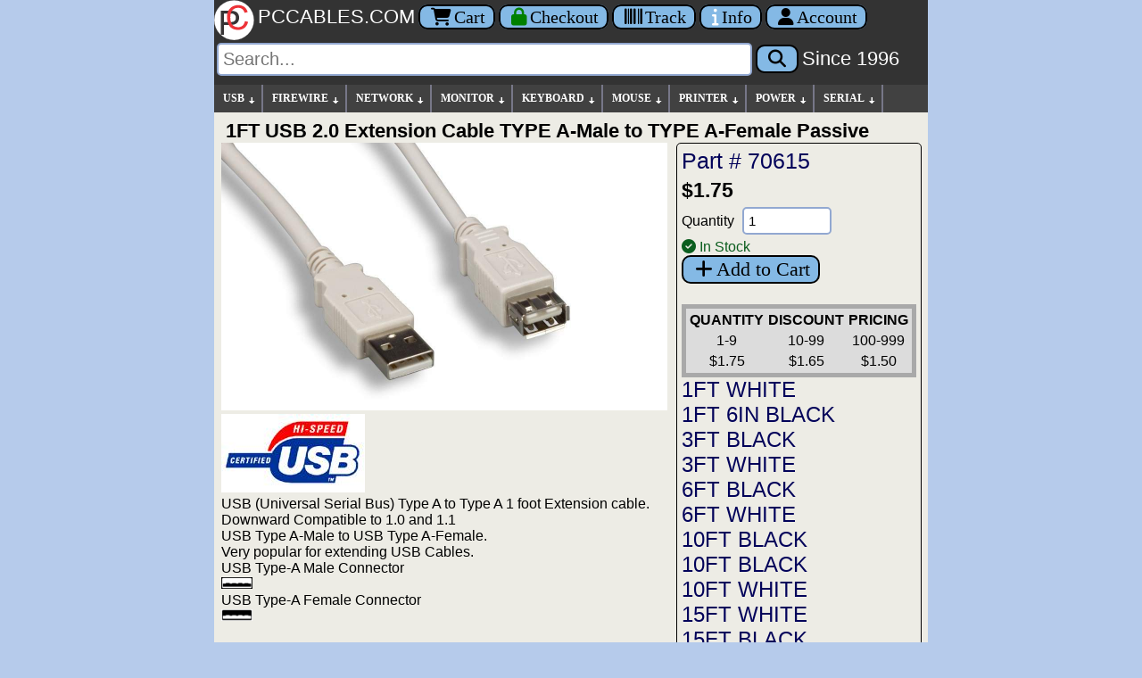

--- FILE ---
content_type: text/html; charset=UTF-8
request_url: https://www.pccables.com//cgi-bin/orders6.cgi?action=Base&search=1FT-USB-2.0-Extension-Cable-TYPE-A-Male-to-TYPE-A-Female
body_size: 6423
content:
<!DOCTYPE html><html itemscope="" itemtype="https://schema.org/WebPage" lang="en">
<head><meta charset="UTF-8"><meta http-equiv="X-UA-Compatible" content="IE=edge">
<meta name="viewport" content="width=device-width, initial-scale=1">
<link rel="apple-touch-icon" sizes="180x180" href="/apple-touch-icon.png">
<link rel="icon" type="image/png" href="/favicon-32x32.png" sizes="32x32">
<link rel="icon" type="image/png" href="/favicon-16x16.png" sizes="16x16">
<link rel="manifest" href="/manifest.json">
<link rel="mask-icon" href="/safari-pinned-tab.svg">
<meta name="theme-color" content="#ffffff">
<link rel="P3Pv1" href="/w3c/p3p.xml">
<link rel="preconnect" href="https://cdnjs.cloudflare.com" crossorigin>
<title>1FT USB 2.0 Extension Cable TYPE A Male to TYPE A Female - PC Cables Search</title>
<link rel="canonical" href="https://www.pccables.com/Products/1FT-USB-2.0-Extension-Cable-TYPE-A-Male-to-TYPE-A-Female">
<meta name="keywords" content="1FT,2.0,Cable,Extension,Female,Male,TYPE,USB">
<meta name="twitter:description" content="Base for 1FT-USB-2.0-Extension-Cable-TYPE-A-Male-to-TYPE-A-Female">
<meta property="og:type" content="product">
<meta property="og:description" content="Base for 1FT-USB-2.0-Extension-Cable-TYPE-A-Male-to-TYPE-A-Female">
<meta property="og:mpn" content="">
<meta property="og:url" content="https://www.pccables.com/Products/1FT-USB-2.0-Extension-Cable-TYPE-A-Male-to-TYPE-A-Female">
<meta property="og:type" content="website">
<meta property="og:title" content="PCCABLES.COM - 1FT-USB-2.0-Extension-Cable-TYPE-A-Male-to-TYPE-A-Female">
<meta name="twitter:card" content="summary">
<meta property="twitter:domain" content="PCCABLES.COM">
<meta property="twitter:url" content="https://www.pccables.com/Products/1FT-USB-2.0-Extension-Cable-TYPE-A-Male-to-TYPE-A-Female">
<meta name="twitter:site"  content="@pccables">
<meta name="twitter:title" content="PCCABLES.COM - 1FT-USB-2.0-Extension-Cable-TYPE-A-Male-to-TYPE-A-Female">
<meta name="twitter:image" content="https://www.pccables.com/images/1FT-USB-2-0-Extension-Cable-TYPE-A-Male-to-TYPE-A-Female.jpg">
<meta property="og:image" content="https://www.pccables.com/images/1FT-USB-2-0-Extension-Cable-TYPE-A-Male-to-TYPE-A-Female.jpg">
<meta name="title" lang="en" content="1FT-USB-2.0-Extension-Cable-TYPE-A-Male-to-TYPE-A-Female">
<meta name="description" lang="en" content="1FT-USB-2.0-Extension-Cable-TYPE-A-Male-to-TYPE-A-Female by PCCables.com ">
<meta name="rating" content="General">
<meta name="googlebot" content="index,follow">
<meta name="msvalidate.01" content="FEC2AE27B36C6721F822EE28797AAC79">
<meta name="robots" content="index,follow">
<link rel='stylesheet' href='/css/pcc24.css'>
<link rel='stylesheet' href='https://cdnjs.cloudflare.com/ajax/libs/font-awesome/6.5.1/css/all.min.css'>
<link rel="stylesheet" href="/css/fontawesome-font-display.css">
<script src='https://cdnjs.cloudflare.com/ajax/libs/jquery/3.6.4/jquery.min.js'></script>
<script>
var arrowimages={down:["downarrowclass","/images/arrow_down.gif",19],right:["rightarrowclass","/images/arrow_right.gif"]},jqueryslidemenu={animateduration:{over:200,out:100},buildmenu:function(i,s){jQuery(document).ready(function(e){var t=e("#"+i+">ul"),n=t.find("ul").parent()
n.each(function(i){var t=e(this),n=e(this).find("ul:eq(0)")
this._dimensions={w:this.offsetWidth,h:this.offsetHeight,subulw:n.outerWidth(),subulh:n.outerHeight()},this.istopheader=1==t.parents("ul").length?!0:!1,n.css({top:this.istopheader?this._dimensions.h+"px":0}),t.children("a:eq(0)").css(this.istopheader?{paddingRight:s.down[2]}:{}).append('<img src="'+(this.istopheader?s.down[1]:s.right[1])+'" class="'+(this.istopheader?s.down[0]:s.right[0])+'" style="" width=11 height=11 alt="Expand Menu Options"/>'),t.hover(function(i){var s=e(this).children("ul:eq(0)")
this._offsets={left:e(this).offset().left,top:e(this).offset().top}
var t=this.istopheader?0:this._dimensions.w
t=this._offsets.left+t+this._dimensions.subulw>e(window).width()?this.istopheader?-this._dimensions.subulw+this._dimensions.w:-this._dimensions.w:t,s.queue().length<=1&&s.css({left:t+"px",width:this._dimensions.subulw+"px"}).slideDown(jqueryslidemenu.animateduration.over)},function(i){var s=e(this).children("ul:eq(0)")
s.slideUp(jqueryslidemenu.animateduration.out)})}),t.find("ul").css({display:"none",visibility:"visible"})})}}
jqueryslidemenu.buildmenu("myslidemenu",arrowimages)
</script>
<script>function setFocus() { var MainForm = document.getElementById('mainss');if (MainForm){MainForm['q'].focus();}}</script>
</head>
<body onload="setFocus();">
<header>
<div class="logobarcolor" role="banner">
  <a href="/" title="Home">
  <img class="logoblock" src=/images/pclogo3.svg alt="PCCables.com Logo">
  <span class="lfnts hidden-sm">PCCABLES.COM</span></a>
  <a href="/Cart" title="Shopping Cart" class="noprint nbut" aria-label="Cart">
  <i class="fa fa-shopping-cart searchspacing"></i>Cart</a>
 
  <a href="/Orderform" title="Secure Checkout" class="noprint nbut" aria-label="Checkout">
  <i style="color:green" class="fa fa-lock searchspacing"></i><span class="hidden-xs hidden-sm hidden-md">Checkout</span></a>

  <a href="/Track" title="Package Tracking" class="noprint nbut" aria-label="Tracking">
  <i class="fa fa-barcode searchspacing"></i><span class="hidden-xs hidden-sm hidden-md">Track</span></a>

  <a href="/Service.html" title="Contact Us" class="noprint nbut" aria-label="Contact Us">
  <i style="color:white" class="fa fa-info searchspacing"></i><span class="hidden-xs hidden-sm hidden-md">Info</span></a>
  <a href="/Account" title="Account" class="noprint nbut" aria-label="Account">
  <i class="fa fa-user searchspacing"></i><span class="hidden-xs hidden-sm">Account</span></a>
</div>

<div id="search" class="noprint logobarcolor searchspacing" style="padding-bottom: 10px;">           
  <form id="mainss" class="navbar-form" role="search" action="/search" method="get">
    <input style="font: 20px arial,sans-serif;" type="text" name="q" spellcheck="false" autocorrect="off" placeholder="Search..." autocomplete="off" aria-label="Search"> 
    <button type="submit" class="nbut" aria-label="Search"><i class="fa fa-search searchspacing"></i></button> 
    <a href="/story.html" title="Story"><span class="lfnts hidden-xs hidden-sm hidden-md hidden-lg">Since 1996</span></a>
    <input type="hidden" name="id" value="bot">
  </form>
</div>
</header>
<nav role="navigation">
<div id="myslidemenu" class="notmobile jqueryslidemenu">
<ul>
<li><a href="/Category/USB">USB</a>
    <ul>
        <li><a href="/Finder/Phone">PHONE CABLES</a></li>
        <li><a href="/Finder/Camera">CAMERA CABLES</a></li>
	<li><a href="/Category/USB">USB CABLES</a></li>
	<li><a href="/Search/USB-Adapter">USB ADAPTERS</a></li>
	<li><a href="/Search/USB-Serial">USB SERIAL</a></li>
        <li><a href="/Search/USB-Extension">USB EXTENSION</a></li>	
        <li><a href="/Search/USB-Device">USB DEVICES</a></li>
	<li><a href="/Search/USB-Switch">USB SWITCHES</a></li>
	<li><a href="/Search/USB-Hub">USB HUBS</a></li>
	<li><a href="/Search/USB-Repeater">USB REPEATERS</a></li>
        <li><a href="/Search/USB-Panel-Mount">USB PANEL MOUNTS</a></li>
	</ul>
</li>
<li><a href="/Category/Firewire">FIREWIRE</a>
   <ul>
	<li><a href="/Category/Firewire">FIREWIRE CABLES</a></li>
	<li><a href="/Search/Firewire-Adapter">FIREWIRE ADAPTERS</a></li>
	<li><a href="/Search/Firewire-Repeater">FIREWIRE REPEATERS</a></li>
   </ul>
</li>

<li><a href="/Category/NETWORK">NETWORK</a>
    <ul>
	<li><a href="/Search/Network-Cable">NETWORK CABLE</a>
        <ul>
		<li><a href="/Search/CAT5E-Cable">CATEGORY 5e</a></li>
		<li><a href="/Search/CAT6-Cable">CATEGORY 6</a></li>
		<li><a href="/Search/CAT5E-Crossover-Cable">CAT 5E CROSSOVER</a></li>
		<li><a href="/Search/CAT6-Crossover-Cable">CAT 6 CROSSOVER</a></li>
	 </ul>
        </li>
	<li><a href="/Search/Network-Adapter">NETWORK ADAPTERS</a></li>
	<li><a href="/Search/Keystone">KEYSTONE</a>
          <ul>
		<li><a href="/Search/Keystone-Plate">KEYSTONE PLATES</a></li>
		<li><a href="/Search/Keystone-Jack">KEYSTONE JACKS</a></li>
	   </ul>
          </li>
	<li><a href="/Search/Patch-Panel">PATCH PANELS</a></li>
	<li><a href="/Search/Network-Tool">TOOLS</a></li>
	<li><a href="/Category/FiberOptic">FIBER OPTIC Cable</a></li>
	<li><a href="/Search/CISCO-Cable">CISCO Cable</a></li>
</ul>
</li>

<li><a href="/Category/MONITOR">MONITOR</a>
    <ul>
	<li><a href="/Category/HDMI">HDMI</a>
		<ul>
		<li><a href="/Category/HDMI">HDMI CABLES</a></li>
		<li><a href="/Search/HDMI-Adapter">HDMI ADAPTERS</a></li>
		<li><a href="/Search/HDMI-Switch">HDMI SWITCHES</a></li>
		<li><a href="/Search/HDMI-Amplifier">HDMI AMPLIFIERS</a></li>
		</ul>
	</li>
	<li><a href="/Category/DVI">DVI</a>
		<ul>
		<li><a href="/Category/DVI">DVI CABLES</a></li>
		<li><a href="/Search/DVI-Adapter">DVI ADAPTERS</a></li>
		<li><a href="/Search/DVI-Amplifier">DVI AMPLIFIERS</a></li>
		</ul>
	</li>
	<li><a href="/Category/DISPLAYPORT">DISPLAYPORT</a>
		<ul>
		<li><a href="/Category/DISPLAYPORT">DISPLAYPORT CABLES</a></li>
		<li><a href="/Search/DISPLAYPORT-ADAPTER">DISPLAYPORT ADAPTERS</a></li>
                <li><a href="/Search/MINI-DISPLAYPORT-CABLE">MINI DISPLAYPORT CABLES</a></li>
		</ul>
	</li>

	<li><a href="/Category/VGA">VGA HDDB15</a>
        <ul>
		<li><a href="/Search/SVGA-Cable">SVGA, XGA CABLES</a></li>
		<li><a href="/Search/VGA-Cable">VGA CABLES</a></li>
		<li><a href="/Search/HD15-Adapter">ADAPTERS</a></li>
		<li><a href="/Search/HD15-Gender">GENDER</a></li>
		<li><a href="/Search/VGA-Manual-Switch">MANUAL SWITCHES</a></li>
		<li><a href="/Search/VGA-Electronic-Switch">ELECTRONIC Switch</a></li>
		<li><a href="/Search/KVM-Switch">Keyboard-Video-Mouse Switch</a></li>
		<li><a href="/Search/VGA-Amplifier">VGA Amplifiers</a></li>
		<li><a href="/Search/VGA-Plate">VGA Wall Plates</a></li>
		</ul>
	</li>

	<li><a href="/Category/COMPONENT">COMPONENT</a>
        <ul>
		<li><a href="/Search/Component-Cable">COMPONENT Cables</a></li>
		<li><a href="/Search/Component-Adapter">COMPONENT Adapters</a></li>
		</ul>
	</li>


	<li><a href="/Category/SVIDEO">SVIDEO</a>

<ul>
		<li><a href="/Category/SVIDEO">SVIDEO CABLES</a></li>
		<li><a href="/Search/SVIDEO-Adapter">SVIDEO ADAPTERS</a></li>
		<li><a href="/Search/SVIDEO-Switch">SVIDEO SWITCHES</a></li>
		</ul></li>


	<li><a href="/Category/13W3">13W3</a>

<ul>
		<li><a href="/Category/13W3">13W3 CABLES</a></li>
		<li><a href="/Search/13W3-Adapter">13W3 ADAPTERS</a></li>
		</ul></li>


</ul>
</li>
<li><a href="/Category/KEYBOARD">KEYBOARD</a>
<ul>
	<li><a href="/Category/KEYBOARD">KEYBOARD CABLES</a></li>
	<li><a href="/Search/KEYBOARD-ADAPTER">KEYBOARD ADAPTERS</a></li>
	<li><a href="/Search/KEYBOARD-DEVICE">KEYBOARD DEVICES</a></li>
</ul>
</li>

<li><a href="/Category/MOUSE">MOUSE</a>
<ul>
	<li><a href="/Search/MOUSE-CABLE">MOUSE CABLES</a></li>
	<li><a href="/Search/MOUSE-ADAPTER">MOUSE ADAPTER</a></li>
	<li><a href="/Search/MOUSE-DEVICE">MOUSE DEVICES</a></li>
</ul>
</li>

<li><a href="/Category/PRINTER">PRINTER</a>
<ul>
	<li><a href="/Category/PRINTER">PRINTER CABLES</a></li>
	<li><a href="/Search/Printer-Adapter">PRINTER ADAPTERS</a></li>
	<li><a href="/Search/Printer-Device">PRINTER DEVICES</a></li>
	<li><a href="/Search/Printer-Switch">PRINTER SWITCHES</a></li>
</ul>
</li>
 

<li><a href="/Category/POWER">POWER</a>
<ul>
	<li><a href="/Search/120V">120 Volt AC</a></li>
	<li><a href="/Search/LOW-VOLT">Low Voltage DC</a></li>
        <li><a href="/Search/SATA-Power">SATA Power</a></li>
	<li><a href="/Search/Power-Switch">Power Switch</a></li>
</ul>
</li>
  <li><a href="/Category/SERIAL">SERIAL</a>
  <ul>
	<li><a href="/Category/SERIAL">SERIAL CABLES</a>
            <ul>
		<li><a href="/Search/DB9-MF">DB9 Male-Female</a></li>
		<li><a href="/Search/DB9-MM">DB9 Male-Male</a></li>
		<li><a href="/Search/DB9-FF">DB9 Female-Female</a></li>
		<li><a href="/Search/DB25-MF">DB25 Male-Female</a></li>
		<li><a href="/Search/DB25-MM">DB25 Male-Male</a></li>
		<li><a href="/Search/DB25-FF">DB25 Female-Female</a></li>
		<li><a href="/Search/MiniDin8">MD8 MiniDin8</a></li>
	   </ul>
          </li>
        <li><a href="/Search/Serial-Adapter">SERIAL ADAPTERS</a></li>
	<li><a href="/Search/Serial-Device">SERIAL DEVICES</a></li>
	<li><a href="/Search/Serial-Switch">SERIAL SWITCHES</a></li>
  </ul>
</li>
</ul>
 <br class="clearleft">
</div>
</nav>
<div class="mainbody">
  <div class="main" role="main">
<style>
    .newslide {
      display: block;
    }
    .newslideshow-container img {
      width: 500px;
      height: auto;
    }
   @media (max-width: 500px) {
    .newslideshow-container img {
      width: 98vw;
      height: auto;
    }
   } 
   .gallery {
            max-width:500px; 
            display: flex;
            flex-wrap: wrap;
            gap: 10px;
   }
   .gallery img {
            width: 200px;
            height: auto;
            cursor: pointer;
   }
   .main-image img {
      width: 100%;
      border: 1px solid #ccc;
      border-radius: 8px;
    }
   .thumbnails {
      display: flex;
      margin-top: 10px;
      gap: 10px;
      justify-content: center;
    }
    .thumbnails img {
      width: 70px;
      height: 70px;
      object-fit: cover;
      border: 2px solid transparent;
      border-radius: 6px;
      cursor: pointer;
      transition: border 0.2s;
    }
    .thumbnails img:hover,
    .thumbnails img.active {
      border: 2px solid #0078d7;
    }
    div.devices a {
      font-size:24px;
      margin-bottom: 6px;
     }
 </style>
<div> 
<h1>1FT USB 2.0 Extension Cable TYPE A-Male to TYPE A-Female Passive</h1>
</div> 
<div class="grid-container">
  <div class="grid-item">
  <div class='newslideshow-container'><div class='newslide' id='slide1'><img itemprop='image' src='https://www.pccables.com/images/70615.jpg' alt='70615'></div></div> 
  <img src=/images/usb2.jpg alt="USB 2.0 High Speed"><br>
USB (Universal Serial Bus) Type A to Type A 1 foot Extension cable.<br>
Downward Compatible to 1.0 and 1.1<br>
USB Type A-Male to USB Type A-Female.<br>
Very popular for extending USB Cables.<br>
USB Type-A Male Connector<br>
<img src=/images/conn_usbam.gif alt="USB Type-A Male Connector"><br>
USB Type-A Female Connector<br>
<img src=/images/conn_usbaf.gif alt="USB Type-A Female Connector"><br>


  </div>
  <div style="border: 1px solid black;padding:5px;border-radius: 5px;">
    <a href="/Products/70615" style="font-size:25px;">Part # 70615</a>
    <div style="font-size:23px; font-family: Arial, sans-serif; font-weight: bold; margin-top:5px;">$1.75</div>
    <form method="post" action="/cgi-bin/orders6.cgi" >
     <input type='hidden' name="action" value="Add">
     <input type='hidden' name="id" value="bot">
     <input type='hidden' name="search" value="70615">
     <input type='hidden' name="rcode" value="">
     <input type='hidden' name="partno" value="70615">
     <input type='hidden' name="desc" value="1FT USB 2.0 Extension Cable TYPE A-Male to TYPE A-Female Passive">
     <input type='hidden' name="price1" value="1.75">
     <input type='hidden' name="price2" value="1.65">
     <input type='hidden' name="price3" value="1.50">
     <input type='hidden' name="price4" value="0.00">
     <input type='hidden' name="stock" value="1007" >
     <input type='hidden' name="lbs" value="0.11">
     <input type='hidden' name="color" value="WHITE">
     <input type='hidden' name="length" value="12">
     <input type='hidden' name="rcost" value="">
     <input type='hidden' name="nb" value="">
     
     Quantity <input type="number" id="QtyInput" min="1" max="99999" value="1" style="font:16px,arial,sans-serif;max-width:100px;margin:5px;" name="qty" aria-label="Quantity Needed">
     <br> 
     <span class='sgreen'><i class='fa-solid fa-circle-check'></i> In Stock</span><br>
     <button type="submit" class="sbut noprint btn btn-primary"><span class="fa fa-plus fa-fw"></span>Add to Cart</button>
     </form> 
    <br>
    <table class="master" style="margin-left:0px;margin-top:5px">
     <tr><th>QUANTITY</th><th>DISCOUNT</th><th>PRICING</th></tr>
     <tr><td>1-9</td><td>10-99</td><td>100-999</td></tr>
     <tr><td>$1.75</td><td>$1.65</td><td>$1.50</td></tr>        
    </table>
    <div class="devices">  
    <a href=/Products/1FT-USB-2-0-Extension-Cable-TYPE-A-Male-to-TYPE-A-Female-Passive>    1FT WHITE</a><br><a href=/Products/1-5FT-USB-2-0-Extension-Cable-TYPE-A-Male-to-TYPE-A-Female-Black-Passive>    1FT  6IN BLACK</a><br><a href=/Products/USB-2-0-Extension-Cable-Black-3ft-A-Male-to-A-Female-Passive>    3FT BLACK</a><br><a href=/Products/USB-2-0-Extension-Cable-A-Male-to-A-Female-3FT-Passive>    3FT WHITE</a><br><a href=/Products/USB-2-0-Extension-Cable-Black-6ft-A-Male-to-A-Female-Passive>    6FT BLACK</a><br><a href=/Products/USB-2-0-Passive-Extension-Cable-6Ft-Male-Female-White>    6FT WHITE</a><br><a href=/Products/USB-2-0-Extension-Cable-Black-10ft-A-Male-to-A-Female-Premium-20-AWG-Power>   10FT BLACK</a><br><a href=/Products/USB-2-0-Extension-Cable-Black-10ft-A-Male-to-A-Female-Passive>   10FT BLACK</a><br><a href=/Products/USB-2-0-Extension-Cable-A-Male-to-A-Female-10FT-White>   10FT WHITE</a><br><a href=/Products/USB-2-0-Extension-Cable-A-Male-to-A-Female-15FT-White-Passive>   15FT WHITE</a><br><a href=/Products/USB-2-0-Extension-Cable-A-Male-to-A-Female-15FT-Black-Passive>   15FT BLACK</a><br> 
    </div> 
  </div>
</div>
<h2>Certifications:</h2><a href=/pdf/70615_ROHS3.pdf><img src='/images/ROHS3.jpg' width='50' height='50' alt='ROHS3 Compliance' title='ROHS3 Compliance PDF'></a><a href=/pdf/70615_REACH211.pdf><img src='/images/REACH2021.png' width='50' height='50' alt='Reach 211 Compliance' title='Reach 211 Compliance PDF'></a><br>

</div>
UPC:820799706156
<script type="application/ld+json">
{
  "@context": "https://schema.org/",
  "@type": "Product",
  "@id": "https://www.pccables.com/Products/1FT-USB-2-0-Extension-Cable-TYPE-A-Male-to-TYPE-A-Female-Passive",
  "name": "1FT USB 2.0 Extension Cable TYPE A-Male to TYPE A-Female Passive",
  "image": ["https://www.pccables.com/images/1FT-USB-2-0-Extension-Cable-TYPE-A-Male-to-TYPE-A-Female-Passive.jpg"],
  "description": "USB (Universal Serial Bus) Type A to Type A 1 foot Extension cable. Downward Compatible to 1.0 and 1.1 USB Type A-Male to USB Type A-Female. Very popular for extending USB Cables. USB Type-A Male Connector USB Type-A Female Connector",
  "sku": "70615",
  "mpn": "70615",
  "productID": "70615",
  "gtin12": "820799706156",
  "brand": {
    "@type": "Brand",
    "name": "PCCables.com"
  },
  "offers": {
    "@type": "Offer",
    "@id": "https://www.pccables.com/Products/1FT-USB-2-0-Extension-Cable-TYPE-A-Male-to-TYPE-A-Female-Passive#offer",
    "url": "https://www.pccables.com/Products/1FT-USB-2-0-Extension-Cable-TYPE-A-Male-to-TYPE-A-Female-Passive",
    "itemCondition": "https://schema.org/NewCondition",
    "availability": "https://schema.org/InStock",
    "price": "1.75",
    "priceCurrency": "USD",
    "priceValidUntil": "2026-02-13",
    "seller": {
          "@type": "Organization",
          "name": "PCCables.com"
    },
    "hasMerchantReturnPolicy": {
          "@type": "MerchantReturnPolicy",
          "applicableCountry": "US",
          "returnPolicyCategory": "https://schema.org/MerchantReturnFiniteReturnWindow",
          "merchantReturnDays": 30,
          "returnMethod": "https://schema.org/ReturnByMail",
          "returnFees": "https://schema.org/FreeReturn"
        },
    "shippingDetails": [{
        "@type": "OfferShippingDetails",
          "shippingRate": {"@type": "MonetaryAmount", "value": "4.95", "currency": "USD"},
          "shippingDestination": {"@type": "DefinedRegion", "addressCountry": "US"},
          "deliveryTime": {"@type": "ShippingDeliveryTime","handlingTime": {"@type": "QuantitativeValue","minValue": 0,"maxValue": 1,"unitCode": "d"},
          "transitTime": {"@type": "QuantitativeValue", "minValue": 1, "maxValue": 5,"unitCode": "d"}
        }   
      }]
  } 
}
</script>




<script>
     let currentSlideIndex = 1;
     function nextImage(totalSlides) {
        document.getElementById(`slide${currentSlideIndex}`).style.display = 'none';
        currentSlideIndex = (currentSlideIndex % totalSlides) + 1;
        document.getElementById(`slide${currentSlideIndex}`).style.display = 'block';
     }
     function prevImage(totalSlides) {
         document.getElementById(`slide${currentSlideIndex}`).style.display = 'none';
             // Decrement currentSlideIndex or loop back to the last slide if at the first slide
         if (currentSlideIndex === 1) {
            currentSlideIndex = totalSlides;
         } else {
            currentSlideIndex -= 1;
         }
         document.getElementById(`slide${currentSlideIndex}`).style.display = 'block';
      }
    function setImagesWidth() {
      var images = document.querySelectorAll('#image');

      for (var i = 0; i < images.length; i++) {
        var image = images[i];
        var maxWidth = window.innerWidth;

        if (maxWidth < 500) {
          image.style.width = maxWidth + 'px';
        } else {
          image.style.width = '500px';
        }
      }
    }
    window.addEventListener('load', setImagesWidth);
    window.addEventListener('resize', setImagesWidth);
</script>

 </div>
 </div> 
<br>

<footer role="contentinfo">
<div class="footer" style="padding:6px 15px 10px; margin-top:0; text-align:center; font-family:Arial, sans-serif; font-size:13px; color:#000; line-height:2.0;">
  <div style="margin-bottom:10px;">
    <a href="https://search.google.com/local/writereview?placeid=ChIJ9QfN6-gC2YgRsqG_zV14AmA" style="font-weight:bold;">REVIEW us on GOOGLE.COM</a><br>
    AMERICAN EXPRESS, VISA, MASTERCARD, DISCOVER<br>
    <a href="/Purchase-Orders.html">Purchase Orders Email to sales@pccables.com</a><br>
    <a href="/Copyright.html">Copyright 1996-2026</a><br>
    <a href="/Trademark.html">PCCables.com Inc. All Rights Reserved.</a><br>
    <a href="/AUP.html">Acceptable Use Policy</a> | <a href="/Privacy-Statement.html">Privacy Statement</a>
  </div>
  <div style="margin-bottom:10px;">
    Phone Order: <strong>954-418-0817</strong><br>
    <a href="mailto:sales@pccables.com">sales@pccables.com</a>
  </div>
  <div>
    <a href="https://www.bbb.org/us/fl/gainesville/profile/non-electric-wire-and-cable/pccables-com-0403-236029877/#sealclick" target="_blank" rel="nofollow">
      <img src="/images/blue-seal-200-65-bbb-236029877.png" alt="PCCABLES.COM BBB Business Review"
           style="border:0; vertical-align:middle; width:100px; height:30;">
    </a>
  </div>
</div>
<style>
  .footer a { color:#003399; text-decoration:none; }
  .footer a:hover { color:#000 !important; text-decoration:underline; }
</style>
</footer>
</body></html>

--- FILE ---
content_type: text/css
request_url: https://www.pccables.com/css/fontawesome-font-display.css
body_size: 37
content:
/* Font Awesome 6.5.1 font-display fix */

@font-face {
  font-family: "Font Awesome 6 Free";
  font-style: normal;
  font-weight: 900;
  font-display: swap;
  src: url("https://cdnjs.cloudflare.com/ajax/libs/font-awesome/6.5.1/webfonts/fa-solid-900.woff2")
       format("woff2");
}

@font-face {
  font-family: "Font Awesome 6 Free";
  font-style: normal;
  font-weight: 400;
  font-display: swap;
  src: url("https://cdnjs.cloudflare.com/ajax/libs/font-awesome/6.5.1/webfonts/fa-regular-400.woff2")
       format("woff2");
}

@font-face {
  font-family: "Font Awesome 6 Brands";
  font-style: normal;
  font-weight: 400;
  font-display: swap;
  src: url("https://cdnjs.cloudflare.com/ajax/libs/font-awesome/6.5.1/webfonts/fa-brands-400.woff2")
       format("woff2");
}
